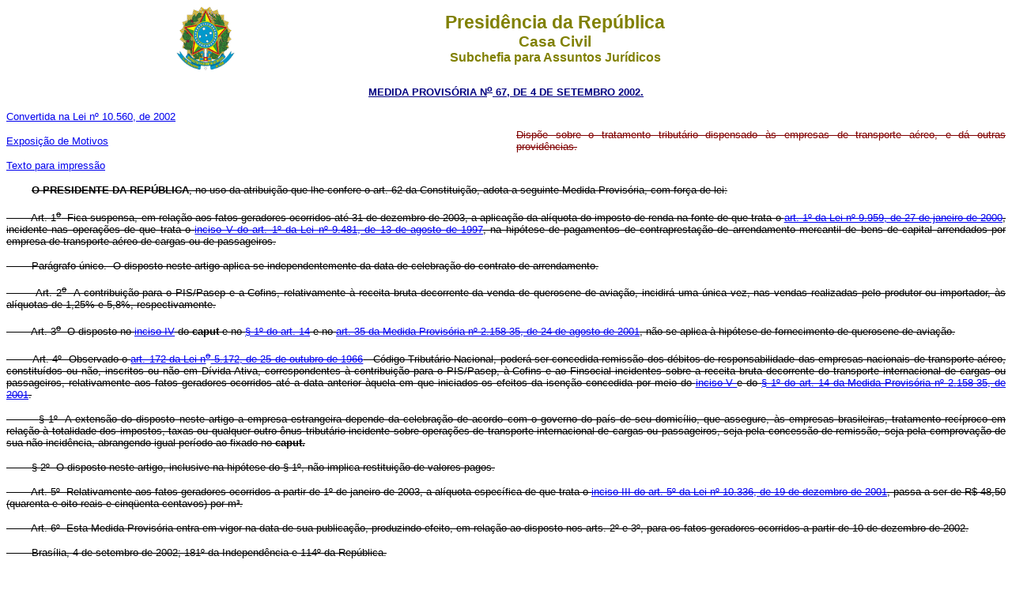

--- FILE ---
content_type: text/html
request_url: http://www.planalto.gov.br/Ccivil_03/MPV/Antigas_2002/67.htm
body_size: 9147
content:
<html>

<head>
<meta name="GENERATOR" content="Microsoft FrontPage 6.0">
<title>MPV 67</title>
</head>

<body>
<div align="center"><center>

<table border="0" cellpadding="0" cellspacing="0" width="70%" height="82">
  <tr>
    <td width="14%" height="82"><p align="center"><img src="../Brastra.gif"
    alt="Brastra.gif (4376 bytes)" width="74" height="82"></td>
    <td width="86%" height="82"><p align="center"><font color="#808000" face="Arial"><strong><big><big>Presid�ncia
    da Rep�blica</big></big><br>
    <big>Casa Civil<br>
    </big>Subchefia para Assuntos Jur�dicos</strong></font></td>
  </tr>
</table>
</center></div>

<p ALIGN="CENTER"><a
href="http://legislacao.planalto.gov.br/legisla/legislacao.nsf/Viw_Identificacao/mpv%2067-2002?OpenDocument"><font
face="Arial" color="#000080"><strong><small>MEDIDA PROVIS�RIA N<sup>o</sup> 67, DE 4 DE
SETEMBRO 2002.</small></strong></font></a></p>

<table border="0" width="100%" cellspacing="0" cellpadding="0" height="19">
  <tr>
    <td width="51%" height="19"><font face="Arial" size="2"><a
    href="../../LEIS/2002/L10560.htm">Convertida na Lei n� 10.560, de 2002</a></font><p>
	<font face="Arial" size="2">
    <a href="../../Exm/2002/206-MF-02.htm">Exposi��o de Motivos</a></font><p>
	<font face="Arial" size="2"><a href="67impressao.htm">Texto para impress�o</a></font></td>
    <td width="49%" height="19"><p style="text-align: justify"><strike><font face="Arial" size="2"
    color="#800000">Disp�e sobre o tratamento tribut�rio dispensado �s empresas de
    transporte a�reo, e d� outras provid�ncias.</font></strike></td>
  </tr>
</table>
<b>

<p ALIGN="JUSTIFY"><font face="Arial" size="2">&nbsp;&nbsp;&nbsp;&nbsp;&nbsp;&nbsp;&nbsp;
<strike>O PRESIDENTE DA REP�BLICA</strike></font></b><strike><font face="Arial" size="2">, no uso da atribui��o que lhe confere o art. 62 da
Constitui��o, adota a seguinte Medida Provis�ria, com for�a de lei:</font></strike></p>

<p ALIGN="JUSTIFY"><strike><font face="Arial" size="2">&nbsp;&nbsp;&nbsp;&nbsp;&nbsp;&nbsp;&nbsp;
Art.&nbsp;1<sup><u>o</u></sup>&nbsp;&nbsp;Fica suspensa, em rela��o aos fatos geradores
ocorridos at� 31 de dezembro de 2003, a aplica��o da al�quota do imposto de renda na
fonte de que trata o <a href="../LEIS/L9959.htm#art1">art. 1� da Lei n�
9.959, de 27 de janeiro de 2000</a>, incidente nas opera��es de que trata o <a
href="../LEIS/L9481.htm#art1v">inciso V do art. 1� da Lei n�
9.481, de 13 de agosto de 1997</a>, na hip�tese de pagamentos de contrapresta��o de
arrendamento mercantil de bens de capital arrendados por empresa de transporte a�reo de
cargas ou de passageiros.</font></strike></p>

<p ALIGN="JUSTIFY"><strike><font face="Arial" size="2">&nbsp;&nbsp;&nbsp;&nbsp;&nbsp;&nbsp;&nbsp;
Par�grafo&nbsp;�nico.&nbsp;&nbsp;O disposto neste artigo aplica-se independentemente da
data de celebra��o do contrato de arrendamento.</font></strike></p>

<p ALIGN="JUSTIFY"><strike><font face="Arial" size="2">&nbsp;&nbsp;&nbsp;&nbsp;&nbsp;&nbsp;&nbsp;
Art.&nbsp;2<sup><u>o</u></sup>&nbsp;&nbsp;A contribui��o para o PIS/Pasep e a Cofins,
relativamente � receita bruta decorrente da venda de querosene de avia��o, incidir�
uma �nica vez, nas vendas realizadas pelo produtor ou importador, �s al�quotas de 1,25%
e 5,8%, respectivamente.</font></strike></p>

<p ALIGN="JUSTIFY"><strike><font face="Arial" size="2">&nbsp;&nbsp;&nbsp;&nbsp;&nbsp;&nbsp;&nbsp;
Art.&nbsp;3<sup><u>o</u></sup>&nbsp;&nbsp;O disposto no <a href="2158-35.htm#art14iv">inciso
IV</a> do <b>caput</b> e no <a href="2158-35.htm#art14�1">� 1� do art.
14</a> e no <a href="2158-35.htm#art35">art. 35 da Medida Provis�ria n�
2.158-35, de 24 de agosto de 2001</a>, n�o se aplica � hip�tese de fornecimento de
querosene de avia��o.</font></strike></p>

<p ALIGN="JUSTIFY"><strike><font face="Arial" size="2">&nbsp;&nbsp;&nbsp;&nbsp;&nbsp;&nbsp;&nbsp; <a
name="art4"></a>Art.&nbsp;4�&nbsp;&nbsp;Observado o <a
href="../LEIS/L5172.htm#art172">art. 172 da Lei n<sup><u>o</u></sup> 5.172, de 25 de
outubro de 1966</a> - C�digo Tribut�rio Nacional, poder� ser concedida remiss�o dos
d�bitos de responsabilidade das empresas nacionais de transporte a�reo, constitu�dos ou
n�o, inscritos ou n�o em D�vida Ativa, correspondentes � contribui��o para o
PIS/Pasep, � Cofins e ao Finsocial incidentes sobre a receita bruta decorrente do
transporte internacional de cargas ou passageiros, relativamente aos<b> </b>fatos
geradores ocorridos at� a data anterior �quela em que iniciados os efeitos da isen��o
concedida por meio do <a href="2158-35.htm#art14v">inciso V </a>e do <a
href="2158-35.htm#art14�1">� 1� do art. 14 da Medida Provis�ria n�
2.158-35, de 2001</a>.</font></strike></p>

<p ALIGN="JUSTIFY"><strike><font face="Arial" size="2">&nbsp;&nbsp;&nbsp;&nbsp;&nbsp;&nbsp;&nbsp; <a
name="art4�1"></a>�&nbsp;1�&nbsp;&nbsp;A extens�o do disposto neste
artigo a empresa estrangeira depende da celebra��o de acordo com o governo do pa�s de
seu domic�lio, que assegure, �s empresas brasileiras, tratamento rec�proco em rela��o
� totalidade dos impostos, taxas ou qualquer outro �nus tribut�rio incidente sobre
opera��es de transporte internacional de cargas ou passageiros, seja pela concess�o de
remiss�o, seja pela comprova��o de sua n�o incid�ncia, abrangendo igual per�odo ao
fixado no <b>caput.</b></font></strike></p>

<p ALIGN="JUSTIFY"><strike><font face="Arial" size="2">&nbsp;&nbsp;&nbsp;&nbsp;&nbsp;&nbsp;&nbsp;
�&nbsp;2�&nbsp;&nbsp;O disposto neste artigo, inclusive na hip�tese do
� 1�, n�o implica restitui��o de valores pagos.</font></strike></p>

<p ALIGN="JUSTIFY"><strike><font face="Arial" size="2">&nbsp;&nbsp;&nbsp;&nbsp;&nbsp;&nbsp;&nbsp; <a
name="art5"></a>Art.&nbsp;5�&nbsp;&nbsp;Relativamente aos fatos
geradores ocorridos a partir de 1� de janeiro de 2003, a al�quota
espec�fica de que trata o <a href="../LEIS/LEIS_2001/L10336.htm#art5iii">inciso III do
art. 5� da Lei n� 10.336, de 19 de dezembro de 2001</a>,
passa a ser de R$ 48,50 (quarenta e oito reais e cinq�enta centavos) por m�.</font></strike></p>

<p ALIGN="JUSTIFY"><strike><font face="Arial" size="2">&nbsp;&nbsp;&nbsp;&nbsp;&nbsp;&nbsp;&nbsp;
Art.&nbsp;6�&nbsp;&nbsp;Esta Medida Provis�ria entra em vigor na data
de sua publica��o, produzindo efeito, em rela��o ao disposto nos arts. 2�
e 3�, para os fatos geradores ocorridos a partir de 10 de dezembro de
2002.</font></strike></p>

<p><strike><font face="Arial" size="2">&nbsp;&nbsp;&nbsp;&nbsp;&nbsp;&nbsp;&nbsp; Bras�lia, 4 de
setembro de 2002; 181� da Independ�ncia e 114� da
Rep�blica.</font></strike></p>

<p style="tab-stops:70.9pt"><strike><font face="Arial" size="2">FERNANDO HENRIQUE CARDOSO<br>
<em>Pedro Malan</em></font></strike></p>

<p class="MsoNormal" style="tab-stops:70.9pt"><strike><font face="Arial" color="#FF0000" size="2">Este
texto n�o substitui o publicado no D.O.U. de 5.9.2002</font></strike></p>
<p class="MsoNormal" style="tab-stops:70.9pt">&nbsp;</p>
<p class="MsoNormal" style="tab-stops:70.9pt">&nbsp;</p>
<p class="MsoNormal" style="tab-stops:70.9pt">&nbsp;</p>
<p class="MsoNormal" style="tab-stops:70.9pt">&nbsp;</p>
<p class="MsoNormal" style="tab-stops:70.9pt">&nbsp;</p>
<p class="MsoNormal" style="tab-stops:70.9pt">&nbsp;</p>
<p class="MsoNormal" style="tab-stops:70.9pt">&nbsp;</p>
<p class="MsoNormal" style="tab-stops:70.9pt">&nbsp;</p>
<p class="MsoNormal" style="tab-stops:70.9pt">&nbsp;</p>
<p class="MsoNormal" style="tab-stops:70.9pt">&nbsp;</p>
</body>
</html>
<script id="f5_cspm">(function(){var f5_cspm={f5_p:'BPKNDHFDKNPJEMIHACGNDMEAKAJHLJOAJPJMNGGDFCJOMBLIPNMKGNMNNCDBDCGOEGABNNHOAAGDCHLFHNJAJPHGAAALPGLOEIODBIOKOCILDDDIJJNBLCMDGPFKBMAJ',setCharAt:function(str,index,chr){if(index>str.length-1)return str;return str.substr(0,index)+chr+str.substr(index+1);},get_byte:function(str,i){var s=(i/16)|0;i=(i&15);s=s*32;return((str.charCodeAt(i+16+s)-65)<<4)|(str.charCodeAt(i+s)-65);},set_byte:function(str,i,b){var s=(i/16)|0;i=(i&15);s=s*32;str=f5_cspm.setCharAt(str,(i+16+s),String.fromCharCode((b>>4)+65));str=f5_cspm.setCharAt(str,(i+s),String.fromCharCode((b&15)+65));return str;},set_latency:function(str,latency){latency=latency&0xffff;str=f5_cspm.set_byte(str,40,(latency>>8));str=f5_cspm.set_byte(str,41,(latency&0xff));str=f5_cspm.set_byte(str,35,2);return str;},wait_perf_data:function(){try{var wp=window.performance.timing;if(wp.loadEventEnd>0){var res=wp.loadEventEnd-wp.navigationStart;if(res<60001){var cookie_val=f5_cspm.set_latency(f5_cspm.f5_p,res);window.document.cookie='f5avr1732527440aaaaaaaaaaaaaaaa_cspm_='+encodeURIComponent(cookie_val)+';path=/;'+'';}
return;}}
catch(err){return;}
setTimeout(f5_cspm.wait_perf_data,100);return;},go:function(){var chunk=window.document.cookie.split(/\s*;\s*/);for(var i=0;i<chunk.length;++i){var pair=chunk[i].split(/\s*=\s*/);if(pair[0]=='f5_cspm'&&pair[1]=='1234')
{var d=new Date();d.setTime(d.getTime()-1000);window.document.cookie='f5_cspm=;expires='+d.toUTCString()+';path=/;'+';';setTimeout(f5_cspm.wait_perf_data,100);}}}}
f5_cspm.go();}());</script>